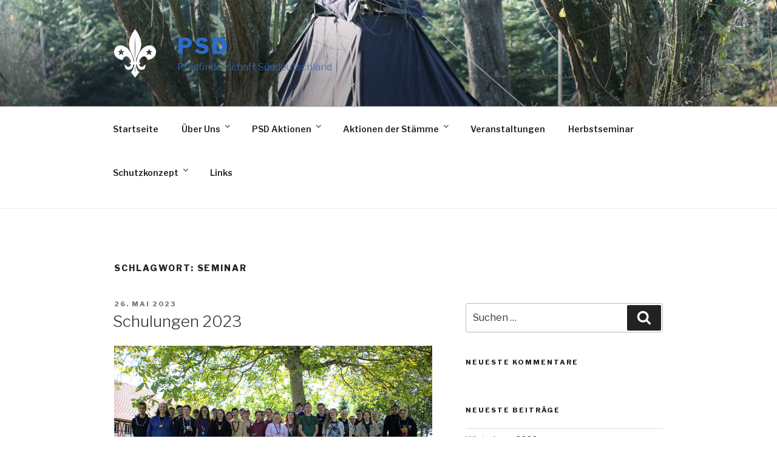

--- FILE ---
content_type: text/css
request_url: https://psdonline.de/wp-content/uploads/custom-css-js/222.css?v=1949
body_size: 452
content:
/******* Do not edit this file *******
Simple Custom CSS and JS - by Silkypress.com
Saved: Feb 10 2022 | 10:03:00 */
/** Für das i-frame **/
.post-217 iframe {
  border: none;
}

/** Für das caldav Plug-In **/

:root {
  --psdBlue: #0050c9;
  --darkerBlue: #074097;
  --transparentBlue:#0050c947;
}
  
/** Change Layout **/
.tab th:first-child {
    display: none;
}

.tab td:only-child {
    display: revert !important;
}

.tab td:first-child {
    display: none;
}
/** Edit colours **/
.tab th {
  background-color: var(--darkerBlue);
}

.subheading {
  background-color: var(--psdBlue);
 
}

.rbc-event {
  background-color: var(--psdBlue) !important;
 
}

.rbc-today {
  background-color: var(--transparentBlue) !important;
}
/** ugly menu disable for all except last button element **/
.menu button:nth-last-of-type(2) {
    display: none;
}

.menu label {
    display: none;
}

.menu select {
    display: none;
}
